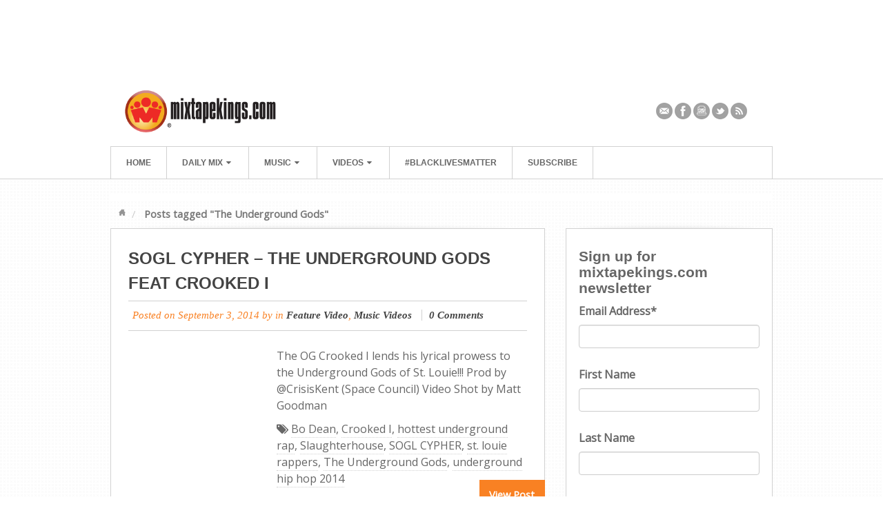

--- FILE ---
content_type: text/html; charset=UTF-8
request_url: https://mixtapekings.com/tag/the-underground-gods/
body_size: 12018
content:
<!DOCTYPE html>
<html lang="en-US">
<head>
<meta charset="UTF-8" />

<link rel="profile" href="http://gmpg.org/xfn/11" />
<link rel="pingback" href="https://mixtapekings.com/xmlrpc.php" />
<!--[if lt IE 9]>
<script src="https://mixtapekings.com/wp-content/themes/swagger/framework/assets/js/html5.js" type="text/javascript"></script>
<![endif]-->
<meta name='robots' content='index, follow, max-image-preview:large, max-snippet:-1, max-video-preview:-1' />
<meta name="dlm-version" content="4.9.14">
	<!-- This site is optimized with the Yoast SEO plugin v24.7 - https://yoast.com/wordpress/plugins/seo/ -->
	<title>The Underground Gods Archives - mixtapekings.com</title>
	<link rel="canonical" href="https://mixtapekings.com/tag/the-underground-gods/" />
	<meta property="og:locale" content="en_US" />
	<meta property="og:type" content="article" />
	<meta property="og:title" content="The Underground Gods Archives - mixtapekings.com" />
	<meta property="og:url" content="https://mixtapekings.com/tag/the-underground-gods/" />
	<meta property="og:site_name" content="mixtapekings.com" />
	<meta name="twitter:card" content="summary_large_image" />
	<meta name="twitter:site" content="@mixtapekings" />
	<script type="application/ld+json" class="yoast-schema-graph">{"@context":"https://schema.org","@graph":[{"@type":"CollectionPage","@id":"https://mixtapekings.com/tag/the-underground-gods/","url":"https://mixtapekings.com/tag/the-underground-gods/","name":"The Underground Gods Archives - mixtapekings.com","isPartOf":{"@id":"https://mixtapekings.com/#website"},"primaryImageOfPage":{"@id":"https://mixtapekings.com/tag/the-underground-gods/#primaryimage"},"image":{"@id":"https://mixtapekings.com/tag/the-underground-gods/#primaryimage"},"thumbnailUrl":"https://i0.wp.com/assets.mixtapekings.com/wp-content/uploads/2014/09/sogl-cypher-the-underground-gods.jpg?fit=1280%2C720&ssl=1","breadcrumb":{"@id":"https://mixtapekings.com/tag/the-underground-gods/#breadcrumb"},"inLanguage":"en-US"},{"@type":"ImageObject","inLanguage":"en-US","@id":"https://mixtapekings.com/tag/the-underground-gods/#primaryimage","url":"https://i0.wp.com/assets.mixtapekings.com/wp-content/uploads/2014/09/sogl-cypher-the-underground-gods.jpg?fit=1280%2C720&ssl=1","contentUrl":"https://i0.wp.com/assets.mixtapekings.com/wp-content/uploads/2014/09/sogl-cypher-the-underground-gods.jpg?fit=1280%2C720&ssl=1","width":1280,"height":720},{"@type":"BreadcrumbList","@id":"https://mixtapekings.com/tag/the-underground-gods/#breadcrumb","itemListElement":[{"@type":"ListItem","position":1,"name":"Home","item":"https://mixtapekings.com/"},{"@type":"ListItem","position":2,"name":"The Underground Gods"}]},{"@type":"WebSite","@id":"https://mixtapekings.com/#website","url":"https://mixtapekings.com/","name":"mixtapekings.com","description":"listen, download &amp; shop, mixtapes, vinyls, music videos, underground","publisher":{"@id":"https://mixtapekings.com/#organization"},"potentialAction":[{"@type":"SearchAction","target":{"@type":"EntryPoint","urlTemplate":"https://mixtapekings.com/?s={search_term_string}"},"query-input":{"@type":"PropertyValueSpecification","valueRequired":true,"valueName":"search_term_string"}}],"inLanguage":"en-US"},{"@type":"Organization","@id":"https://mixtapekings.com/#organization","name":"mixtapekings.com","url":"https://mixtapekings.com/","logo":{"@type":"ImageObject","inLanguage":"en-US","@id":"https://mixtapekings.com/#/schema/logo/image/","url":"https://i2.wp.com/assets.mixtapekings.com/wp-content/uploads/2012/05/mixtapekings_logo.png?fit=342%2C96&ssl=1","contentUrl":"https://i2.wp.com/assets.mixtapekings.com/wp-content/uploads/2012/05/mixtapekings_logo.png?fit=342%2C96&ssl=1","width":"342","height":"96","caption":"mixtapekings.com"},"image":{"@id":"https://mixtapekings.com/#/schema/logo/image/"},"sameAs":["https://www.facebook.com/mixtapekings","https://x.com/mixtapekings","https://www.instagram.com/mixtapekings/","https://www.youtube.com/user/mixtapekings"]}]}</script>
	<!-- / Yoast SEO plugin. -->


<link rel='dns-prefetch' href='//stats.wp.com' />
<link rel='preconnect' href='//c0.wp.com' />
<link rel='preconnect' href='//i0.wp.com' />
<link rel="alternate" type="application/rss+xml" title="mixtapekings.com &raquo; Feed" href="https://mixtapekings.com/feed/" />
<link rel="alternate" type="application/rss+xml" title="mixtapekings.com &raquo; Comments Feed" href="https://mixtapekings.com/comments/feed/" />
<link rel="alternate" type="application/rss+xml" title="mixtapekings.com &raquo; The Underground Gods Tag Feed" href="https://mixtapekings.com/tag/the-underground-gods/feed/" />
<link href="https://fonts.googleapis.com/css?family=Open+Sans" rel="stylesheet" type="text/css">
<style id='wp-img-auto-sizes-contain-inline-css' type='text/css'>
img:is([sizes=auto i],[sizes^="auto," i]){contain-intrinsic-size:3000px 1500px}
/*# sourceURL=wp-img-auto-sizes-contain-inline-css */
</style>
<link rel='stylesheet' id='bootstrap-css' href='https://mixtapekings.com/wp-content/themes/swagger/framework/assets/plugins/bootstrap/css/bootstrap.min.css?ver=3.3.4' type='text/css' media='all' />
<link rel='stylesheet' id='fontawesome-css' href='https://mixtapekings.com/wp-content/themes/swagger/framework/assets/plugins/fontawesome/css/font-awesome.min.css?ver=4.7.0' type='text/css' media='all' />
<link rel='stylesheet' id='magnific_popup-css' href='https://mixtapekings.com/wp-content/themes/swagger/framework/assets/css/magnificpopup.min.css?ver=0.9.3' type='text/css' media='all' />
<link rel='stylesheet' id='themeblvd-css' href='https://mixtapekings.com/wp-content/themes/swagger/framework/assets/css/themeblvd.min.css?ver=2.4.9' type='text/css' media='all' />
<style id='wp-emoji-styles-inline-css' type='text/css'>

	img.wp-smiley, img.emoji {
		display: inline !important;
		border: none !important;
		box-shadow: none !important;
		height: 1em !important;
		width: 1em !important;
		margin: 0 0.07em !important;
		vertical-align: -0.1em !important;
		background: none !important;
		padding: 0 !important;
	}
/*# sourceURL=wp-emoji-styles-inline-css */
</style>
<style id='wp-block-library-inline-css' type='text/css'>
:root{--wp-block-synced-color:#7a00df;--wp-block-synced-color--rgb:122,0,223;--wp-bound-block-color:var(--wp-block-synced-color);--wp-editor-canvas-background:#ddd;--wp-admin-theme-color:#007cba;--wp-admin-theme-color--rgb:0,124,186;--wp-admin-theme-color-darker-10:#006ba1;--wp-admin-theme-color-darker-10--rgb:0,107,160.5;--wp-admin-theme-color-darker-20:#005a87;--wp-admin-theme-color-darker-20--rgb:0,90,135;--wp-admin-border-width-focus:2px}@media (min-resolution:192dpi){:root{--wp-admin-border-width-focus:1.5px}}.wp-element-button{cursor:pointer}:root .has-very-light-gray-background-color{background-color:#eee}:root .has-very-dark-gray-background-color{background-color:#313131}:root .has-very-light-gray-color{color:#eee}:root .has-very-dark-gray-color{color:#313131}:root .has-vivid-green-cyan-to-vivid-cyan-blue-gradient-background{background:linear-gradient(135deg,#00d084,#0693e3)}:root .has-purple-crush-gradient-background{background:linear-gradient(135deg,#34e2e4,#4721fb 50%,#ab1dfe)}:root .has-hazy-dawn-gradient-background{background:linear-gradient(135deg,#faaca8,#dad0ec)}:root .has-subdued-olive-gradient-background{background:linear-gradient(135deg,#fafae1,#67a671)}:root .has-atomic-cream-gradient-background{background:linear-gradient(135deg,#fdd79a,#004a59)}:root .has-nightshade-gradient-background{background:linear-gradient(135deg,#330968,#31cdcf)}:root .has-midnight-gradient-background{background:linear-gradient(135deg,#020381,#2874fc)}:root{--wp--preset--font-size--normal:16px;--wp--preset--font-size--huge:42px}.has-regular-font-size{font-size:1em}.has-larger-font-size{font-size:2.625em}.has-normal-font-size{font-size:var(--wp--preset--font-size--normal)}.has-huge-font-size{font-size:var(--wp--preset--font-size--huge)}.has-text-align-center{text-align:center}.has-text-align-left{text-align:left}.has-text-align-right{text-align:right}.has-fit-text{white-space:nowrap!important}#end-resizable-editor-section{display:none}.aligncenter{clear:both}.items-justified-left{justify-content:flex-start}.items-justified-center{justify-content:center}.items-justified-right{justify-content:flex-end}.items-justified-space-between{justify-content:space-between}.screen-reader-text{border:0;clip-path:inset(50%);height:1px;margin:-1px;overflow:hidden;padding:0;position:absolute;width:1px;word-wrap:normal!important}.screen-reader-text:focus{background-color:#ddd;clip-path:none;color:#444;display:block;font-size:1em;height:auto;left:5px;line-height:normal;padding:15px 23px 14px;text-decoration:none;top:5px;width:auto;z-index:100000}html :where(.has-border-color){border-style:solid}html :where([style*=border-top-color]){border-top-style:solid}html :where([style*=border-right-color]){border-right-style:solid}html :where([style*=border-bottom-color]){border-bottom-style:solid}html :where([style*=border-left-color]){border-left-style:solid}html :where([style*=border-width]){border-style:solid}html :where([style*=border-top-width]){border-top-style:solid}html :where([style*=border-right-width]){border-right-style:solid}html :where([style*=border-bottom-width]){border-bottom-style:solid}html :where([style*=border-left-width]){border-left-style:solid}html :where(img[class*=wp-image-]){height:auto;max-width:100%}:where(figure){margin:0 0 1em}html :where(.is-position-sticky){--wp-admin--admin-bar--position-offset:var(--wp-admin--admin-bar--height,0px)}@media screen and (max-width:600px){html :where(.is-position-sticky){--wp-admin--admin-bar--position-offset:0px}}
/*wp_block_styles_on_demand_placeholder:696cd7a3182a8*/
/*# sourceURL=wp-block-library-inline-css */
</style>
<style id='classic-theme-styles-inline-css' type='text/css'>
/*! This file is auto-generated */
.wp-block-button__link{color:#fff;background-color:#32373c;border-radius:9999px;box-shadow:none;text-decoration:none;padding:calc(.667em + 2px) calc(1.333em + 2px);font-size:1.125em}.wp-block-file__button{background:#32373c;color:#fff;text-decoration:none}
/*# sourceURL=/wp-includes/css/classic-themes.min.css */
</style>
<link rel='stylesheet' id='flick-css' href='https://mixtapekings.com/wp-content/plugins/mailchimp/assets/css/flick/flick.css?ver=2.0.1' type='text/css' media='all' />
<link rel='stylesheet' id='mailchimp_sf_main_css-css' href='https://mixtapekings.com/wp-content/plugins/mailchimp/assets/css/frontend.css?ver=2.0.1' type='text/css' media='all' />
<link rel='stylesheet' id='themeblvd_swagger-css' href='https://mixtapekings.com/wp-content/themes/swagger/assets/css/theme.min.css?ver=2.1.18' type='text/css' media='all' />
<link rel='stylesheet' id='themeblvd_responsive-css' href='https://mixtapekings.com/wp-content/themes/swagger/assets/css/responsive.min.css?ver=2.1.18' type='text/css' media='all' />
<style id='themeblvd_responsive-inline-css' type='text/css'>
html,body {font-family: Open Sans, Arial, sans-serif;font-size: 16px;font-style: normal;font-weight: normal;}h1, h2, h3, h4, h5, h6, .slide-title {font-family: "Helvetica Neue", Helvetica, Arial,sans-serif;font-style: normal;font-weight: bold;}.media-full .slide-title,.nivoSlider .slide-title,.featured-entry-title .entry-title,.slogan-text,.element-tweet,.special-font {font-family: "Helvetica Neue", Helvetica, Arial,sans-serif;font-style: normal;font-weight: normal;}a {color: #f98123;}a:hover {color: #703b12;}.default,#branding {border-color: #f98123;}.article-wrap article {border-bottom-color: #f98123;}.element-post_list_paginated .read-more,.post_list_paginated .read-more,.standard-slider .media-full .slide-title span,.nivoSlider .slide-title span {background-color: #f98123;}#branding .header_logo .tb-text-logo:hover,.entry-title a:hover,.widget ul li a:hover,#main #breadcrumbs a:hover,.tags a:hover,.entry-meta a:hover {color: #f98123 !important;}
/*# sourceURL=themeblvd_responsive-inline-css */
</style>
<link rel='stylesheet' id='themeblvd_theme-css' href='https://mixtapekings.com/wp-content/themes/swagger-child/style.css?ver=2.1.18' type='text/css' media='all' />
<script type="text/javascript" src="https://c0.wp.com/c/6.9/wp-includes/js/jquery/jquery.min.js" id="jquery-core-js"></script>
<script type="text/javascript" src="https://c0.wp.com/c/6.9/wp-includes/js/jquery/jquery-migrate.min.js" id="jquery-migrate-js"></script>
<script type="text/javascript" src="https://mixtapekings.com/wp-content/themes/swagger/framework/assets/js/flexslider.min.js?ver=2.1" id="flexslider-js"></script>
<script type="text/javascript" src="https://mixtapekings.com/wp-content/themes/swagger/framework/assets/js/roundabout.min.js?ver=2.4.2" id="roundabout-js"></script>
<script type="text/javascript" src="https://mixtapekings.com/wp-content/themes/swagger/framework/assets/js/nivo.min.js?ver=3.2" id="nivo-js"></script>
<script type="text/javascript" src="https://mixtapekings.com/wp-content/themes/swagger/framework/assets/plugins/bootstrap/js/bootstrap.min.js?ver=3.3.4" id="bootstrap-js"></script>
<script type="text/javascript" src="https://mixtapekings.com/wp-content/themes/swagger/framework/assets/js/magnificpopup.min.js?ver=0.9.3" id="magnific_popup-js"></script>
<script type="text/javascript" src="https://mixtapekings.com/wp-content/themes/swagger/framework/assets/js/hoverintent.min.js?ver=r7" id="hoverintent-js"></script>
<script type="text/javascript" src="https://mixtapekings.com/wp-content/themes/swagger/framework/assets/js/superfish.min.js?ver=1.7.4" id="superfish-js"></script>
<script type="text/javascript" id="themeblvd-js-extra">
/* <![CDATA[ */
var themeblvd = {"thumb_animations":"true","featured_animations":"true","image_slide_animations":"true","retina_logo":"true","bootstrap":"true","magnific_popup":"true","lightbox_animation":"fade","lightbox_mobile":"0","lightbox_mobile_iframe":"768","lightbox_mobile_gallery":"0","lightbox_error":"The lightbox media could not be loaded.","lightbox_close":"Close","lightbox_loading":"Loading...","lightbox_counter":"%curr% of %total%","lightbox_next":"Next","lightbox_previous":"Previous","superfish":"true"};
//# sourceURL=themeblvd-js-extra
/* ]]> */
</script>
<script type="text/javascript" src="https://mixtapekings.com/wp-content/themes/swagger/framework/assets/js/themeblvd.min.js?ver=2.4.9" id="themeblvd-js"></script>
<link rel="https://api.w.org/" href="https://mixtapekings.com/wp-json/" /><link rel="alternate" title="JSON" type="application/json" href="https://mixtapekings.com/wp-json/wp/v2/tags/2839" /><link rel="EditURI" type="application/rsd+xml" title="RSD" href="https://mixtapekings.com/xmlrpc.php?rsd" />
<meta name="generator" content="WordPress 6.9" />
	<style>img#wpstats{display:none}</style>
		<meta name="viewport" content="width=device-width, initial-scale=1.0">
<link rel='stylesheet' id='custom_styles' href='https://mixtapekings.com/wp-content/themes/swagger-child/assets/css/custom.css' type='text/css' media='all' />
<link rel="icon" href="https://i0.wp.com/assets.mixtapekings.com/wp-content/uploads/mixtapekings-symbol-200x200.jpg?fit=32%2C32&#038;ssl=1" sizes="32x32" />
<link rel="icon" href="https://i0.wp.com/assets.mixtapekings.com/wp-content/uploads/mixtapekings-symbol-200x200.jpg?fit=192%2C192&#038;ssl=1" sizes="192x192" />
<link rel="apple-touch-icon" href="https://i0.wp.com/assets.mixtapekings.com/wp-content/uploads/mixtapekings-symbol-200x200.jpg?fit=180%2C180&#038;ssl=1" />
<meta name="msapplication-TileImage" content="https://i0.wp.com/assets.mixtapekings.com/wp-content/uploads/mixtapekings-symbol-200x200.jpg?fit=200%2C200&#038;ssl=1" />
		<style type="text/css" id="wp-custom-css">
			/*
Welcome to Custom CSS!

CSS (Cascading Style Sheets) is a kind of code that tells the browser how
to render a web page. You may delete these comments and get started with
your customizations.

By default, your stylesheet will be loaded after the theme stylesheets,
which means that your rules can take precedence and override the theme CSS
rules. Just write here what you want to change, you don't need to copy all
your theme's stylesheet content.
*/

#custom_html-2.widget .widget-inner, #custom_html-3.widget .widget-inner, #custom_html-4.widget .widget-inner, #custom_html-5.widget .widget-inner {
	padding: 0px;
}


@media screen and (max-width: 969px) {
    div.mtk_home_970x90 {
        display: none;
    }
}


@media screen and (max-width: 467px) {
    div.mtk_post_468x60 {
        display: none;
    }
}		</style>
		
<!-- Google Tag Manager -->
<script>(function(w,d,s,l,i){w[l]=w[l]||[];w[l].push({'gtm.start':
new Date().getTime(),event:'gtm.js'});var f=d.getElementsByTagName(s)[0],
j=d.createElement(s),dl=l!='dataLayer'?'&l='+l:'';j.async=true;j.src=
'https://www.googletagmanager.com/gtm.js?id='+i+dl;f.parentNode.insertBefore(j,f);
})(window,document,'script','dataLayer','GTM-N6CWH9');</script>
<!-- End Google Tag Manager -->

</head>
<body class="archive tag tag-the-underground-gods tag-2839 wp-theme-swagger wp-child-theme-swagger-child mac chrome layout_stretch primary_light content_light mobile_nav_toggle_graphic hide-featured-area hide-featured-area-above sidebar-layout-sidebar_right">

<!-- Google Tag Manager (noscript) -->
<noscript><iframe src="https://www.googletagmanager.com/ns.html?id=GTM-N6CWH9"
height="0" width="0" style="display:none;visibility:hidden"></iframe></noscript>
<!-- End Google Tag Manager (noscript) -->


<div id="wrapper">
	<div id="container">

		
		<!-- HEADER (start) -->

		<div id="top">
			<header id="branding" role="banner">
				<div class="content">
					<div class="header-above"><div class="widget-area widget-area-collapsible"><aside id="block-16" class="widget widget_block"><div class="widget-inner"><!-- /3084174/mtk_home_728x90 -->
<div id='div-gpt-ad-1748027978690-0' style='min-width: 728px; min-height: 90px;'>
  <script>
    googletag.cmd.push(function() { googletag.display('div-gpt-ad-1748027978690-0'); });
  </script>
</div></div></aside></div><!-- .widget_area (end) --></div><!-- .header-above (end) -->	<div id="header_content">
		<div class="header_content-inner">
			<div class="header_content-content clearfix">
					<div class="header_logo header_logo_image">
		<a href="https://mixtapekings.com" title="mixtapekings.com" class="tb-image-logo"><img src="https://assets.mixtapekings.com/wp-content/uploads/2012/05/mixtapekings_logo.png" alt="mixtapekings.com" width="220" /></a>	</div><!-- .tbc_header_logo (end) -->
		<div class="header-addon">
		<div class="social-media">
			<div class="themeblvd-contact-bar"><ul class="social-media-grey"><li><a href="/contact-us/" title="Email" class="email" target="_blank">Email</a></li><li><a href="http://www.facebook.com/mixtapekings" title="Facebook" class="facebook" target="_blank">Facebook</a></li><li><a href="http://www.instagram.com/mixtapekings" title="Instagram" class="instagram" target="_blank">Instagram</a></li><li><a href="http://twitter.com/mixtapekings" title="Twitter" class="twitter" target="_blank">Twitter</a></li><li><a href="/feed/" title="RSS" class="rss" target="_blank">RSS</a></li></ul><div class="clear"></div></div><!-- .themeblvd-contact-bar (end) -->		</div><!-- .social-media (end) -->
					</div><!-- .header-addon (end) -->
				</div><!-- .header_content-content (end) -->
		</div><!-- .header_content-inner (end) -->
	</div><!-- #header_content (end) -->
		<a href="#access" class="btn-navbar">
		<i class="fa fa-bars"></i>	</a>
	<nav id="access" role="navigation">
		<div class="access-inner">
			<div class="access-content clearfix">
				<ul id="primary-menu" class="sf-menu"><li id="menu-item-43771" class="menu-item menu-item-type-custom menu-item-object-custom menu-item-home menu-item-43771"><a href="https://mixtapekings.com">Home</a></li>
<li id="menu-item-1820" class="menu-item menu-item-type-post_type menu-item-object-page menu-item-has-children menu-item-1820"><a href="https://mixtapekings.com/daily-mix/">Daily Mix<i class="sf-sub-indicator fa fa-caret-down"></i></a>
<ul class="sub-menu">
	<li id="menu-item-4132" class="menu-item menu-item-type-taxonomy menu-item-object-category menu-item-4132"><a href="https://mixtapekings.com/category/news/">News</a></li>
	<li id="menu-item-8142" class="menu-item menu-item-type-taxonomy menu-item-object-category menu-item-8142"><a href="https://mixtapekings.com/category/interviews/">Interviews</a></li>
</ul>
</li>
<li id="menu-item-1905" class="menu-item menu-item-type-post_type menu-item-object-page menu-item-has-children menu-item-1905"><a href="https://mixtapekings.com/music/">Music<i class="sf-sub-indicator fa fa-caret-down"></i></a>
<ul class="sub-menu">
	<li id="menu-item-8457" class="menu-item menu-item-type-taxonomy menu-item-object-category menu-item-8457"><a href="https://mixtapekings.com/category/audio-tracks/">Audio Tracks</a></li>
	<li id="menu-item-6085" class="menu-item menu-item-type-taxonomy menu-item-object-category menu-item-6085"><a href="https://mixtapekings.com/category/albums/">Albums</a></li>
	<li id="menu-item-1911" class="menu-item menu-item-type-taxonomy menu-item-object-category menu-item-1911"><a href="https://mixtapekings.com/category/mixtapes/">Mixtapes</a></li>
	<li id="menu-item-43832" class="menu-item menu-item-type-taxonomy menu-item-object-category menu-item-43832"><a href="https://mixtapekings.com/category/mixtapes/throwback-mixtapes/">Throwback Mixtapes</a></li>
</ul>
</li>
<li id="menu-item-1908" class="menu-item menu-item-type-post_type menu-item-object-page menu-item-has-children menu-item-1908"><a href="https://mixtapekings.com/videos/">Videos<i class="sf-sub-indicator fa fa-caret-down"></i></a>
<ul class="sub-menu">
	<li id="menu-item-2335" class="menu-item menu-item-type-taxonomy menu-item-object-category menu-item-2335"><a href="https://mixtapekings.com/category/indie-comedy/">Indie Comedy</a></li>
	<li id="menu-item-2334" class="menu-item menu-item-type-taxonomy menu-item-object-category menu-item-2334"><a href="https://mixtapekings.com/category/music-video/">Music Videos</a></li>
	<li id="menu-item-2085" class="menu-item menu-item-type-taxonomy menu-item-object-category menu-item-2085"><a href="https://mixtapekings.com/category/parodies-spoofs/">Parodies/Spoof&#8217;s</a></li>
</ul>
</li>
<li id="menu-item-42825" class="menu-item menu-item-type-post_type menu-item-object-page menu-item-42825"><a href="https://mixtapekings.com/black-lives-matter/">#BLACKLIVESMATTER</a></li>
<li id="menu-item-10492" class="menu-item menu-item-type-post_type menu-item-object-page menu-item-10492"><a href="https://mixtapekings.com/subscribe/">Subscribe</a></li>
</ul>							</div><!-- .access-content (end) -->
		</div><!-- .access-inner (end) -->
	</nav><!-- #access (end) -->
					</div><!-- .content (end) -->
			</header><!-- #branding (end) -->
		</div><!-- #top (end) -->

		<!-- HEADER (end) -->

			<!-- MAIN (start) -->

	<div id="main" class="sidebar_right">
		<div class="main-inner">
			<div class="main-content">
				<div class="grid-protection clearfix">
	<div class="main-top"><div class="widget-area widget-area-collapsible"><aside id="block-12" class="widget widget_block"><div class="widget-inner"><!-- /3084174/mtk_home_728x90 -->
<div id='div-gpt-ad-1736809988920-0'>
  <script>
    googletag.cmd.push(function() { googletag.display('div-gpt-ad-1736809988920-0'); });
  </script>
</div>
</div></aside></div><!-- .widget_area (end) --></div><!-- .main-top (end) -->		<div id="breadcrumbs">
			<div class="breadcrumbs-inner">
				<div class="breadcrumbs-content">
					<ul class="breadcrumb"><li><a href="https://mixtapekings.com" class="home-link" title="Home">Home</a></li><li class="active"><span class="current">Posts tagged "The Underground Gods"</span></li></ul><!-- .breadcrumb (end) -->				</div><!-- .breadcrumbs-content (end) -->
			</div><!-- .breadcrumbs-inner (end) -->
		</div><!-- #breadcrumbs (end) -->
		
	<div id="sidebar_layout" class="clearfix">
		<div class="sidebar_layout-inner">
			<div class="row grid-protection">

				
				<!-- CONTENT (start) -->

				<div id="content" class="col-sm-8 clearfix" role="main">
					<div class="inner">
						
						
							<!-- ARCHIVE POST LIST (start) -->

							<div class="post_list post_list_paginated archive">
																											<div class="article-wrap">
	<article id="post-16529" class="post-16529 post type-post status-publish format-standard has-post-thumbnail hentry category-feature-video category-music-video tag-bo-dean tag-crooked-i tag-hottest-underground-rap tag-slaughterhouse tag-sogl-cypher tag-st-louie-rappers tag-the-underground-gods tag-underground-hip-hop-2014">
		<header class="entry-header">
			<h1 class="entry-title"><a href="https://mixtapekings.com/2014/09/03/sogl-cypher-the-underground-gods-feat-crooked-i/" title="SOGL Cypher &#8211; The Underground Gods feat Crooked I">SOGL Cypher &#8211; The Underground Gods feat Crooked I</a></h1>
								<div class="entry-meta">
		<span class="sep">Posted on</span>
		<time class="entry-date updated" datetime="2014-09-03T18:20:24+00:00">September 3, 2014</time>
		<span class="sep"> by </span>
		<span class="author vcard"><a class="url fn n" href="https://mixtapekings.com/author/" title="View all posts by " rel="author"></a></span>
		<span class="sep"> in </span>
					<span class="category"><a href="https://mixtapekings.com/category/feature-video/" rel="category tag">Feature Video</a>, <a href="https://mixtapekings.com/category/music-video/" rel="category tag">Music Videos</a></span>
							<span class="comments-link">
				<a href="https://mixtapekings.com/2014/09/03/sogl-cypher-the-underground-gods-feat-crooked-i/#respond"><span class="dsq-postid" data-dsqidentifier="16529 http://www.mixtapekings.com/?p=16529"><span class="leave-reply">No Comments</span></span></a>			</span>
			</div><!-- .entry-meta -->
						</header><!-- .entry-header -->
		<div class="entry-content">
			<div class="featured-image-wrapper attachment-small wp-post-image"><div class="featured-image"><div class="featured-image-inner" style="width: 195px; height: 195px;"><div class="themeblvd-video-wrapper"><div class="video-inner"><iframe title="SOGL Cypher - The Underground Gods feat Crooked I  (prod by Crisis)" width="940" height="529" src="https://www.youtube.com/embed/zrCsCKIE6fA?feature=oembed&wmode=transparent" frameborder="0" allow="accelerometer; autoplay; clipboard-write; encrypted-media; gyroscope; picture-in-picture; web-share" referrerpolicy="strict-origin-when-cross-origin" allowfullscreen></iframe></div></div></div><!-- .featured-image-inner (end) --></div><!-- .featured-image (end) --></div><!-- .featured-image-wrapper (end) -->			<p>The OG Crooked I lends his lyrical prowess to the Underground Gods of St. Louie!!! Prod by @CrisisKent (Space Council) Video Shot by Matt Goodman</p>
<a href="https://mixtapekings.com/2014/09/03/sogl-cypher-the-underground-gods-feat-crooked-i/" title="SOGL Cypher &#8211; The Underground Gods feat Crooked I" class="read-more">View Post</a>							<span class="tags"><i class="fa fa-tags"></i> <a href="https://mixtapekings.com/tag/bo-dean/" rel="tag">Bo Dean</a>, <a href="https://mixtapekings.com/tag/crooked-i/" rel="tag">Crooked I</a>, <a href="https://mixtapekings.com/tag/hottest-underground-rap/" rel="tag">hottest underground rap</a>, <a href="https://mixtapekings.com/tag/slaughterhouse/" rel="tag">Slaughterhouse</a>, <a href="https://mixtapekings.com/tag/sogl-cypher/" rel="tag">SOGL CYPHER</a>, <a href="https://mixtapekings.com/tag/st-louie-rappers/" rel="tag">st. louie rappers</a>, <a href="https://mixtapekings.com/tag/the-underground-gods/" rel="tag">The Underground Gods</a>, <a href="https://mixtapekings.com/tag/underground-hip-hop-2014/" rel="tag">underground hip hop 2014</a></span>						<div class="clear"></div>
		</div><!-- .entry-content -->
	</article><!-- #post-16529 -->
</div><!-- .article-wrap (end) -->																									<div class="pagination-wrap">	<div class="pagination">		<div class="btn-group clearfix">					</div>	</div></div>							</div><!-- .blogroll (end) -->

							<!-- ARCHIVE POST LIST (end) -->

						
											</div><!-- .inner (end) -->
				</div><!-- #content (end) -->

				<!-- CONTENT (end) -->

				<div class="fixed-sidebar right-sidebar col-sm-4"><div class="fixed-sidebar-inner"><div class="widget-area widget-area-fixed"><aside id="mailchimp_sf_widget-3" class="widget widget_mailchimp_sf_widget"><div class="widget-inner"><h2 class="wp-block-heading">Sign up for mixtapekings.com newsletter</h2>
<div id="mc_signup_b65bb05b9f_1">
	<form method="post" action="#mc_signup_b65bb05b9f_1" id="mc_signup_form_b65bb05b9f_1" class="mc_signup_form">
		<input type="hidden" class="mc_submit_type" name="mc_submit_type" value="html" />
		<input type="hidden" name="mcsf_action" value="mc_submit_signup_form" />
		<input type="hidden" id="_mc_submit_signup_form_nonce" name="_mc_submit_signup_form_nonce" value="67b8f7ac29" />
	
	<div class="mc_form_inside">

		<div class="mc_message_wrapper">
					</div><!-- /mc_message_wrapper -->

		
<div class="mc_merge_var">
		<label for="mc_mv_EMAIL_2" class="mc_var_label mc_header mc_header_email">Email Address<span class="mc_required">*</span></label>
	<input type="text" size="18" placeholder="" name="mc_mv_EMAIL" id="mc_mv_EMAIL_2" class="mc_input"/>
</div><!-- /mc_merge_var -->
<div class="mc_merge_var">
		<label for="mc_mv_FNAME_3" class="mc_var_label mc_header mc_header_text">First Name</label>
	<input type="text" size="18" placeholder="" name="mc_mv_FNAME" id="mc_mv_FNAME_3" class="mc_input"/>
</div><!-- /mc_merge_var -->
<div class="mc_merge_var">
		<label for="mc_mv_LNAME_4" class="mc_var_label mc_header mc_header_text">Last Name</label>
	<input type="text" size="18" placeholder="" name="mc_mv_LNAME" id="mc_mv_LNAME_4" class="mc_input"/>
</div><!-- /mc_merge_var -->
<div class="mc_merge_var">
		<label for="mc_mv_MMERGE3_5" class="mc_var_label mc_header mc_header_text">Phone Number</label>
	<input type="text" size="18" placeholder="" name="mc_mv_MMERGE3" id="mc_mv_MMERGE3_5" class="mc_input"/>
</div><!-- /mc_merge_var -->			<div class="mc-indicates-required">
				* = required field			</div><!-- /mc-indicates-required -->
				<div style="display: none; !important">
		<label for="mailchimp_sf_alt_email">Alternative Email:</label>
		<input type="text" name="mailchimp_sf_alt_email" autocomplete="off"/>
	</div>
	<input type="hidden" class="mailchimp_sf_no_js" name="mailchimp_sf_no_js" value="1" />
	
		<div class="mc_signup_submit">
			<input type="submit" name="mc_signup_submit" class="mc_signup_submit_button" id="mc_signup_submit_b65bb05b9f_1" value="Subscribe" class="button" />
		</div><!-- /mc_signup_submit -->

		
	</div><!-- /mc_form_inside -->
	</form><!-- /mc_signup_form -->
</div><!-- /mc_signup_container -->
	</div></aside></div><!-- .widget_area (end) --></div><!-- .fixed-sidebar-inner (end) --></div><!-- .fixed-sidebar (end) -->
			</div><!-- .grid-protection (end) -->
		</div><!-- .sidebar_layout-inner (end) -->
	</div><!-- #sidebar_layout (end) -->

<div class="main-bottom"><div class="widget-area widget-area-collapsible"><aside id="custom_html-9" class="widget_text widget widget_custom_html"><div class="widget_text widget-inner"><div class="textwidget custom-html-widget"><!-- /3084174/mtk_home_728x90_Bottom -->
<div id='div-gpt-ad-1428766759597-4' class='header_ad' style='height:90px; width:728px; margin: 0px auto; padding: 5px;'>
<script type='text/javascript'>
googletag.cmd.push(function() { googletag.display('div-gpt-ad-1428766759597-4'); });
</script>
</div></div></div></aside></div><!-- .widget_area (end) --></div><!-- .main-bottom (end) -->				</div><!-- .grid-protection (end) -->
			</div><!-- .main-content (end) -->
		</div><!-- .main-inner (end) -->
	</div><!-- #main (end) -->

	<!-- MAIN (end) -->
	
		<!-- FOOTER (start) -->

		<div id="bottom">
			<footer id="colophon" role="contentinfo">
				<div class="colophon-inner">
								<div id="footer_content">
				<div class="footer_content-inner">
					<div class="footer_content-content">
						<div class="grid-protection clearfix">
							<div class="column grid_4"><div class="widget-area">
		<aside id="recent-posts-3" class="widget widget_recent_entries"><div class="widget-inner">
		<h3 class="widget-title">Recent Posts</h3>
		<ul>
											<li>
					<a href="https://mixtapekings.com/2022/04/04/tribeca-and-universal-music-group-for-brands-present-mixtape/">Tribeca and Universal Music Group for Brands Present: MIXTAPE</a>
									</li>
											<li>
					<a href="https://mixtapekings.com/2021/11/30/virgil-abloh-fulfilled-his-wildest-dreams-by-lei-takanashi-aria-hughes/">Virgil Abloh Fulfilled His Wildest Dreams. (BY LEI TAKANASHI, ARIA HUGHES)</a>
									</li>
											<li>
					<a href="https://mixtapekings.com/2021/08/11/rakim-j%e2%80%8b-%e2%80%8bperiod-present-the-live-mixtape-god-mc-edition-part-three-rakim-remixed/">Rakim &#038; J​.​PERIOD Present The Live Mixtape: God MC Edition [Part Three: Rakim Remixed]</a>
									</li>
											<li>
					<a href="https://mixtapekings.com/2021/08/10/limited-re-release-j-period-presents-g-o-o-d-music-remixed-unreleased/">Limited Re-Release! J.PERIOD Presents G.O.O.D. Music: Remixed &#038; Unreleased</a>
									</li>
					</ul>

		</div></aside></div><!-- .widget-area (end) --></div><!-- .column (end) --><div class="column grid_4"><div class="widget-inner">
<h3>QUICK LINKS</h3>
<ul>
<li><a href="/subscribe/?utm_source=mtk&amp;utm_medium=link&amp;utm_content=rosFooter&amp;utm_campaign=subscribe" target="_blank">Subscribe</a></li>
<li><a href="/about-us/">About Us</a></li>
<li><a href="/advertise-with-us/">Advertise With Us</a></li>
<li><a href="/services/">MTK Services</a></li>
<li><a href="/sitemap/">Sitemap</a></li>
<li><a href="/archives/">Archives</a></li>
</ul>
</div>
</div><!-- .column (end) --><div class="column grid_4 last"><div class="widget-area"><aside id="themeblvd_contact_widget-2" class="widget tb-contact_widget"><div class="widget-inner"><h3 class="widget-title">Talk to us</h3><ul class="simple-contact"><li class="contact"><a href="/contact-us/">Contact Us</a></li><li class="link"><ul class="icons"><li class="twitter"><a href="https://www.twitter.com/mixtapekings" target="_blank" title="Twitter">Twitter</a></li><li class="facebook"><a href="https://www.facebook.com/mixtapekings" target="_blank" title="Facebook">Facebook</a></li><li class="rss"><a href="/feed/" target="_blank" title="RSS">RSS</a></li></ul></li></ul></div></aside></div><!-- .widget-area (end) --></div><!-- .column (end) -->						</div><!-- .grid-protection (end) -->
					</div><!-- .footer_content-content (end) -->
				</div><!-- .footer_content-inner (end) -->
			</div><!-- .footer_content (end) -->
				<div id="footer_sub_content" class="clearfix">
		<div class="footer_sub_content-inner">
			<div class="footer_sub_content-content">
				<div class="copyright">
					<p>
						<span><a href="/terms-conditions/">Terms & Conditions</a> | <a href="/privacy-policy/">Privacy Policy</a> | © 2025 mixtapekings.com. All Rights Reserved.</span>
					</p>
				</div><!-- .copyright (end) -->
				<div class="clear"></div>
			</div><!-- .footer_sub_content-content (end) -->
		</div><!-- .footer_sub_content-inner (end) -->
	</div><!-- .footer_sub_content (end) -->
	<div class="footer-below"></div><!-- .footer-below (end) -->				</div><!-- .content (end) -->
			</footer><!-- #colophon (end) -->
		</div><!-- #bottom (end) -->

		<!-- FOOTER (end) -->

		
	</div><!-- #container (end) -->
</div><!-- #wrapper (end) -->
<script type="speculationrules">
{"prefetch":[{"source":"document","where":{"and":[{"href_matches":"/*"},{"not":{"href_matches":["/wp-*.php","/wp-admin/*","/wp-content/uploads/*","/wp-content/*","/wp-content/plugins/*","/wp-content/themes/swagger-child/*","/wp-content/themes/swagger/*","/*\\?(.+)"]}},{"not":{"selector_matches":"a[rel~=\"nofollow\"]"}},{"not":{"selector_matches":".no-prefetch, .no-prefetch a"}}]},"eagerness":"conservative"}]}
</script>
<script type="text/javascript" id="disqus_count-js-extra">
/* <![CDATA[ */
var countVars = {"disqusShortname":"mixtapekings"};
//# sourceURL=disqus_count-js-extra
/* ]]> */
</script>
<script type="text/javascript" src="https://mixtapekings.com/wp-content/plugins/disqus-comment-system/public/js/comment_count.js?ver=3.1.4" id="disqus_count-js"></script>
<script type="text/javascript" id="dlm-xhr-js-extra">
/* <![CDATA[ */
var dlmXHRtranslations = {"error":"An error occurred while trying to download the file. Please try again.","not_found":"Download does not exist.","no_file_path":"No file path defined.","no_file_paths":"No file paths defined.","filetype":"Download is not allowed for this file type.","file_access_denied":"Access denied to this file.","access_denied":"Access denied. You do not have permission to download this file.","security_error":"Something is wrong with the file path.","file_not_found":"File not found."};
//# sourceURL=dlm-xhr-js-extra
/* ]]> */
</script>
<script type="text/javascript" id="dlm-xhr-js-before">
/* <![CDATA[ */
const dlmXHR = {"xhr_links":{"class":["download-link","download-button"]},"prevent_duplicates":true,"ajaxUrl":"https:\/\/mixtapekings.com\/wp-admin\/admin-ajax.php"}; dlmXHRinstance = {}; const dlmXHRGlobalLinks = "https://mixtapekings.com/download/"; const dlmNonXHRGlobalLinks = []; dlmXHRgif = "https://mixtapekings.com/wp-includes/images/spinner.gif"; const dlmXHRProgress = "1"
//# sourceURL=dlm-xhr-js-before
/* ]]> */
</script>
<script type="text/javascript" src="https://mixtapekings.com/wp-content/plugins/download-monitor/assets/js/dlm-xhr.min.js?ver=4.9.14" id="dlm-xhr-js"></script>
<script type="text/javascript" src="https://mixtapekings.com/wp-content/themes/swagger/assets/js/swagger.js?ver=2.0.0" id="themeblvd_theme-js"></script>
<script type="text/javascript" src="https://c0.wp.com/c/6.9/wp-includes/js/jquery/jquery.form.min.js" id="jquery-form-js"></script>
<script type="text/javascript" src="https://c0.wp.com/c/6.9/wp-includes/js/jquery/ui/core.min.js" id="jquery-ui-core-js"></script>
<script type="text/javascript" src="https://c0.wp.com/c/6.9/wp-includes/js/jquery/ui/datepicker.min.js" id="jquery-ui-datepicker-js"></script>
<script type="text/javascript" id="jquery-ui-datepicker-js-after">
/* <![CDATA[ */
jQuery(function(jQuery){jQuery.datepicker.setDefaults({"closeText":"Close","currentText":"Today","monthNames":["January","February","March","April","May","June","July","August","September","October","November","December"],"monthNamesShort":["Jan","Feb","Mar","Apr","May","Jun","Jul","Aug","Sep","Oct","Nov","Dec"],"nextText":"Next","prevText":"Previous","dayNames":["Sunday","Monday","Tuesday","Wednesday","Thursday","Friday","Saturday"],"dayNamesShort":["Sun","Mon","Tue","Wed","Thu","Fri","Sat"],"dayNamesMin":["S","M","T","W","T","F","S"],"dateFormat":"MM d, yy","firstDay":1,"isRTL":false});});
//# sourceURL=jquery-ui-datepicker-js-after
/* ]]> */
</script>
<script type="text/javascript" id="mailchimp_sf_main_js-js-extra">
/* <![CDATA[ */
var mailchimpSF = {"ajax_url":"https://mixtapekings.com/","phone_validation_error":"Please enter a valid phone number."};
//# sourceURL=mailchimp_sf_main_js-js-extra
/* ]]> */
</script>
<script type="text/javascript" src="https://mixtapekings.com/wp-content/plugins/mailchimp/assets/js/mailchimp.js?ver=2.0.1" id="mailchimp_sf_main_js-js"></script>
<script type="text/javascript" id="jetpack-stats-js-before">
/* <![CDATA[ */
_stq = window._stq || [];
_stq.push([ "view", {"v":"ext","blog":"27570607","post":"0","tz":"0","srv":"mixtapekings.com","arch_tag":"the-underground-gods","arch_results":"1","j":"1:15.4"} ]);
_stq.push([ "clickTrackerInit", "27570607", "0" ]);
//# sourceURL=jetpack-stats-js-before
/* ]]> */
</script>
<script type="text/javascript" src="https://stats.wp.com/e-202603.js" id="jetpack-stats-js" defer="defer" data-wp-strategy="defer"></script>
<script id="wp-emoji-settings" type="application/json">
{"baseUrl":"https://s.w.org/images/core/emoji/17.0.2/72x72/","ext":".png","svgUrl":"https://s.w.org/images/core/emoji/17.0.2/svg/","svgExt":".svg","source":{"concatemoji":"https://mixtapekings.com/wp-includes/js/wp-emoji-release.min.js?ver=6.9"}}
</script>
<script type="module">
/* <![CDATA[ */
/*! This file is auto-generated */
const a=JSON.parse(document.getElementById("wp-emoji-settings").textContent),o=(window._wpemojiSettings=a,"wpEmojiSettingsSupports"),s=["flag","emoji"];function i(e){try{var t={supportTests:e,timestamp:(new Date).valueOf()};sessionStorage.setItem(o,JSON.stringify(t))}catch(e){}}function c(e,t,n){e.clearRect(0,0,e.canvas.width,e.canvas.height),e.fillText(t,0,0);t=new Uint32Array(e.getImageData(0,0,e.canvas.width,e.canvas.height).data);e.clearRect(0,0,e.canvas.width,e.canvas.height),e.fillText(n,0,0);const a=new Uint32Array(e.getImageData(0,0,e.canvas.width,e.canvas.height).data);return t.every((e,t)=>e===a[t])}function p(e,t){e.clearRect(0,0,e.canvas.width,e.canvas.height),e.fillText(t,0,0);var n=e.getImageData(16,16,1,1);for(let e=0;e<n.data.length;e++)if(0!==n.data[e])return!1;return!0}function u(e,t,n,a){switch(t){case"flag":return n(e,"\ud83c\udff3\ufe0f\u200d\u26a7\ufe0f","\ud83c\udff3\ufe0f\u200b\u26a7\ufe0f")?!1:!n(e,"\ud83c\udde8\ud83c\uddf6","\ud83c\udde8\u200b\ud83c\uddf6")&&!n(e,"\ud83c\udff4\udb40\udc67\udb40\udc62\udb40\udc65\udb40\udc6e\udb40\udc67\udb40\udc7f","\ud83c\udff4\u200b\udb40\udc67\u200b\udb40\udc62\u200b\udb40\udc65\u200b\udb40\udc6e\u200b\udb40\udc67\u200b\udb40\udc7f");case"emoji":return!a(e,"\ud83e\u1fac8")}return!1}function f(e,t,n,a){let r;const o=(r="undefined"!=typeof WorkerGlobalScope&&self instanceof WorkerGlobalScope?new OffscreenCanvas(300,150):document.createElement("canvas")).getContext("2d",{willReadFrequently:!0}),s=(o.textBaseline="top",o.font="600 32px Arial",{});return e.forEach(e=>{s[e]=t(o,e,n,a)}),s}function r(e){var t=document.createElement("script");t.src=e,t.defer=!0,document.head.appendChild(t)}a.supports={everything:!0,everythingExceptFlag:!0},new Promise(t=>{let n=function(){try{var e=JSON.parse(sessionStorage.getItem(o));if("object"==typeof e&&"number"==typeof e.timestamp&&(new Date).valueOf()<e.timestamp+604800&&"object"==typeof e.supportTests)return e.supportTests}catch(e){}return null}();if(!n){if("undefined"!=typeof Worker&&"undefined"!=typeof OffscreenCanvas&&"undefined"!=typeof URL&&URL.createObjectURL&&"undefined"!=typeof Blob)try{var e="postMessage("+f.toString()+"("+[JSON.stringify(s),u.toString(),c.toString(),p.toString()].join(",")+"));",a=new Blob([e],{type:"text/javascript"});const r=new Worker(URL.createObjectURL(a),{name:"wpTestEmojiSupports"});return void(r.onmessage=e=>{i(n=e.data),r.terminate(),t(n)})}catch(e){}i(n=f(s,u,c,p))}t(n)}).then(e=>{for(const n in e)a.supports[n]=e[n],a.supports.everything=a.supports.everything&&a.supports[n],"flag"!==n&&(a.supports.everythingExceptFlag=a.supports.everythingExceptFlag&&a.supports[n]);var t;a.supports.everythingExceptFlag=a.supports.everythingExceptFlag&&!a.supports.flag,a.supports.everything||((t=a.source||{}).concatemoji?r(t.concatemoji):t.wpemoji&&t.twemoji&&(r(t.twemoji),r(t.wpemoji)))});
//# sourceURL=https://mixtapekings.com/wp-includes/js/wp-emoji-loader.min.js
/* ]]> */
</script>
</body>
</html>

--- FILE ---
content_type: text/html; charset=utf-8
request_url: https://www.google.com/recaptcha/api2/aframe
body_size: 268
content:
<!DOCTYPE HTML><html><head><meta http-equiv="content-type" content="text/html; charset=UTF-8"></head><body><script nonce="YBQPtSUtoIyZBm51KVYA1g">/** Anti-fraud and anti-abuse applications only. See google.com/recaptcha */ try{var clients={'sodar':'https://pagead2.googlesyndication.com/pagead/sodar?'};window.addEventListener("message",function(a){try{if(a.source===window.parent){var b=JSON.parse(a.data);var c=clients[b['id']];if(c){var d=document.createElement('img');d.src=c+b['params']+'&rc='+(localStorage.getItem("rc::a")?sessionStorage.getItem("rc::b"):"");window.document.body.appendChild(d);sessionStorage.setItem("rc::e",parseInt(sessionStorage.getItem("rc::e")||0)+1);localStorage.setItem("rc::h",'1768740774314');}}}catch(b){}});window.parent.postMessage("_grecaptcha_ready", "*");}catch(b){}</script></body></html>

--- FILE ---
content_type: text/css
request_url: https://mixtapekings.com/wp-content/themes/swagger-child/style.css?ver=2.1.18
body_size: 204
content:
/*
Theme Name: Your Child Theme
Description: Child theme for the Theme Blvd framework
Author: Your name here
Template: swagger
*/

/*
Note: The parent theme does not include any CSS in
style.css, and so you don't need to @import it here.
*/

/* Add your custom CSS here. */